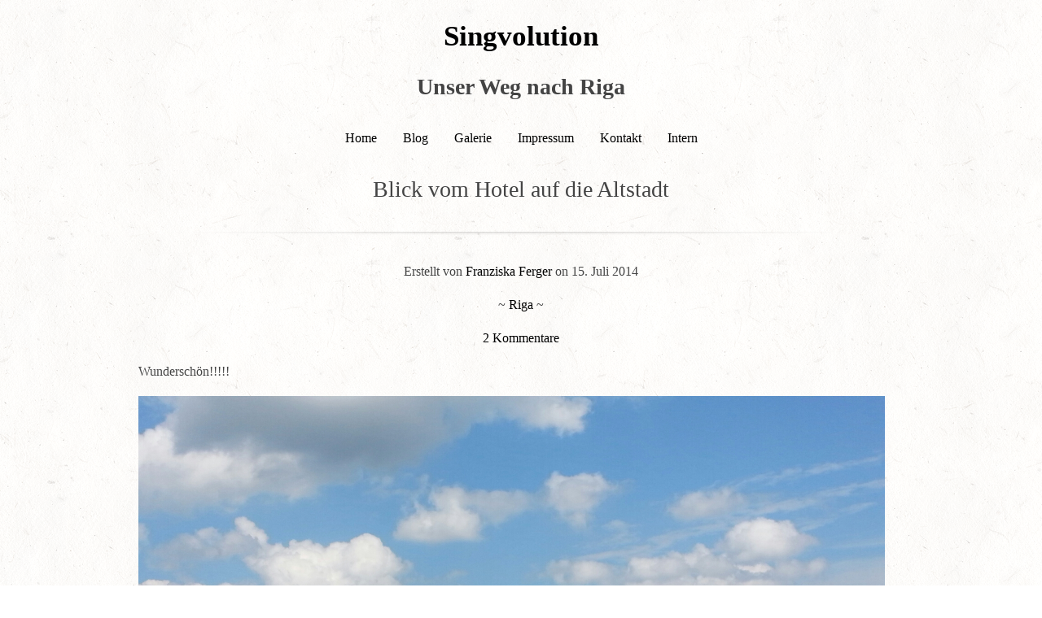

--- FILE ---
content_type: text/html; charset=UTF-8
request_url: https://blog.singvolution.de/blick-vom-hotel-auf-die-altstadt/
body_size: 7235
content:
<!DOCTYPE html>
<html lang="de">
<!--[if lt IE 7 ]><html class="ie ie6" lang="en"> <![endif]-->
<!--[if IE 7 ]><html class="ie ie7" lang="en"> <![endif]-->
<!--[if IE 8 ]><html class="ie ie8" lang="en"> <![endif]-->
<!--[if (gte IE 9)|!(IE)]><!--><html lang="en"> <!--<![endif]-->
<head>
		
<!-- Basic Page Needs
  ================================================== -->
<meta charset="UTF-8" />
<meta name="description" content="Unser Weg nach Riga">
<meta name="author" content="">
<title>Singvolution | Blick vom Hotel auf die Altstadt</title>
		
<!-- Mobile Specific Metas
  ================================================== -->
<meta name="viewport" content="width=device-width, initial-scale=1.0, maximum-scale=1.0" user-scalable=0;>
	
<!-- CSS
  ================================================== -->
<link rel="pingback" href="https://blog.singvolution.de/xmlrpc.php" />
<meta name='robots' content='max-image-preview:large' />
	<style>img:is([sizes="auto" i], [sizes^="auto," i]) { contain-intrinsic-size: 3000px 1500px }</style>
	<script type="text/javascript">
/* <![CDATA[ */
window._wpemojiSettings = {"baseUrl":"https:\/\/s.w.org\/images\/core\/emoji\/15.0.3\/72x72\/","ext":".png","svgUrl":"https:\/\/s.w.org\/images\/core\/emoji\/15.0.3\/svg\/","svgExt":".svg","source":{"concatemoji":"https:\/\/blog.singvolution.de\/wp-includes\/js\/wp-emoji-release.min.js?ver=845efe5e737c0c792b8ce6911ebba6d5"}};
/*! This file is auto-generated */
!function(i,n){var o,s,e;function c(e){try{var t={supportTests:e,timestamp:(new Date).valueOf()};sessionStorage.setItem(o,JSON.stringify(t))}catch(e){}}function p(e,t,n){e.clearRect(0,0,e.canvas.width,e.canvas.height),e.fillText(t,0,0);var t=new Uint32Array(e.getImageData(0,0,e.canvas.width,e.canvas.height).data),r=(e.clearRect(0,0,e.canvas.width,e.canvas.height),e.fillText(n,0,0),new Uint32Array(e.getImageData(0,0,e.canvas.width,e.canvas.height).data));return t.every(function(e,t){return e===r[t]})}function u(e,t,n){switch(t){case"flag":return n(e,"\ud83c\udff3\ufe0f\u200d\u26a7\ufe0f","\ud83c\udff3\ufe0f\u200b\u26a7\ufe0f")?!1:!n(e,"\ud83c\uddfa\ud83c\uddf3","\ud83c\uddfa\u200b\ud83c\uddf3")&&!n(e,"\ud83c\udff4\udb40\udc67\udb40\udc62\udb40\udc65\udb40\udc6e\udb40\udc67\udb40\udc7f","\ud83c\udff4\u200b\udb40\udc67\u200b\udb40\udc62\u200b\udb40\udc65\u200b\udb40\udc6e\u200b\udb40\udc67\u200b\udb40\udc7f");case"emoji":return!n(e,"\ud83d\udc26\u200d\u2b1b","\ud83d\udc26\u200b\u2b1b")}return!1}function f(e,t,n){var r="undefined"!=typeof WorkerGlobalScope&&self instanceof WorkerGlobalScope?new OffscreenCanvas(300,150):i.createElement("canvas"),a=r.getContext("2d",{willReadFrequently:!0}),o=(a.textBaseline="top",a.font="600 32px Arial",{});return e.forEach(function(e){o[e]=t(a,e,n)}),o}function t(e){var t=i.createElement("script");t.src=e,t.defer=!0,i.head.appendChild(t)}"undefined"!=typeof Promise&&(o="wpEmojiSettingsSupports",s=["flag","emoji"],n.supports={everything:!0,everythingExceptFlag:!0},e=new Promise(function(e){i.addEventListener("DOMContentLoaded",e,{once:!0})}),new Promise(function(t){var n=function(){try{var e=JSON.parse(sessionStorage.getItem(o));if("object"==typeof e&&"number"==typeof e.timestamp&&(new Date).valueOf()<e.timestamp+604800&&"object"==typeof e.supportTests)return e.supportTests}catch(e){}return null}();if(!n){if("undefined"!=typeof Worker&&"undefined"!=typeof OffscreenCanvas&&"undefined"!=typeof URL&&URL.createObjectURL&&"undefined"!=typeof Blob)try{var e="postMessage("+f.toString()+"("+[JSON.stringify(s),u.toString(),p.toString()].join(",")+"));",r=new Blob([e],{type:"text/javascript"}),a=new Worker(URL.createObjectURL(r),{name:"wpTestEmojiSupports"});return void(a.onmessage=function(e){c(n=e.data),a.terminate(),t(n)})}catch(e){}c(n=f(s,u,p))}t(n)}).then(function(e){for(var t in e)n.supports[t]=e[t],n.supports.everything=n.supports.everything&&n.supports[t],"flag"!==t&&(n.supports.everythingExceptFlag=n.supports.everythingExceptFlag&&n.supports[t]);n.supports.everythingExceptFlag=n.supports.everythingExceptFlag&&!n.supports.flag,n.DOMReady=!1,n.readyCallback=function(){n.DOMReady=!0}}).then(function(){return e}).then(function(){var e;n.supports.everything||(n.readyCallback(),(e=n.source||{}).concatemoji?t(e.concatemoji):e.wpemoji&&e.twemoji&&(t(e.twemoji),t(e.wpemoji)))}))}((window,document),window._wpemojiSettings);
/* ]]> */
</script>
<style id='wp-emoji-styles-inline-css' type='text/css'>

	img.wp-smiley, img.emoji {
		display: inline !important;
		border: none !important;
		box-shadow: none !important;
		height: 1em !important;
		width: 1em !important;
		margin: 0 0.07em !important;
		vertical-align: -0.1em !important;
		background: none !important;
		padding: 0 !important;
	}
</style>
<link rel='stylesheet' id='wp-block-library-css' href='https://blog.singvolution.de/wp-includes/css/dist/block-library/style.min.css?ver=845efe5e737c0c792b8ce6911ebba6d5' type='text/css' media='all' />
<style id='classic-theme-styles-inline-css' type='text/css'>
/*! This file is auto-generated */
.wp-block-button__link{color:#fff;background-color:#32373c;border-radius:9999px;box-shadow:none;text-decoration:none;padding:calc(.667em + 2px) calc(1.333em + 2px);font-size:1.125em}.wp-block-file__button{background:#32373c;color:#fff;text-decoration:none}
</style>
<style id='global-styles-inline-css' type='text/css'>
:root{--wp--preset--aspect-ratio--square: 1;--wp--preset--aspect-ratio--4-3: 4/3;--wp--preset--aspect-ratio--3-4: 3/4;--wp--preset--aspect-ratio--3-2: 3/2;--wp--preset--aspect-ratio--2-3: 2/3;--wp--preset--aspect-ratio--16-9: 16/9;--wp--preset--aspect-ratio--9-16: 9/16;--wp--preset--color--black: #000000;--wp--preset--color--cyan-bluish-gray: #abb8c3;--wp--preset--color--white: #ffffff;--wp--preset--color--pale-pink: #f78da7;--wp--preset--color--vivid-red: #cf2e2e;--wp--preset--color--luminous-vivid-orange: #ff6900;--wp--preset--color--luminous-vivid-amber: #fcb900;--wp--preset--color--light-green-cyan: #7bdcb5;--wp--preset--color--vivid-green-cyan: #00d084;--wp--preset--color--pale-cyan-blue: #8ed1fc;--wp--preset--color--vivid-cyan-blue: #0693e3;--wp--preset--color--vivid-purple: #9b51e0;--wp--preset--gradient--vivid-cyan-blue-to-vivid-purple: linear-gradient(135deg,rgba(6,147,227,1) 0%,rgb(155,81,224) 100%);--wp--preset--gradient--light-green-cyan-to-vivid-green-cyan: linear-gradient(135deg,rgb(122,220,180) 0%,rgb(0,208,130) 100%);--wp--preset--gradient--luminous-vivid-amber-to-luminous-vivid-orange: linear-gradient(135deg,rgba(252,185,0,1) 0%,rgba(255,105,0,1) 100%);--wp--preset--gradient--luminous-vivid-orange-to-vivid-red: linear-gradient(135deg,rgba(255,105,0,1) 0%,rgb(207,46,46) 100%);--wp--preset--gradient--very-light-gray-to-cyan-bluish-gray: linear-gradient(135deg,rgb(238,238,238) 0%,rgb(169,184,195) 100%);--wp--preset--gradient--cool-to-warm-spectrum: linear-gradient(135deg,rgb(74,234,220) 0%,rgb(151,120,209) 20%,rgb(207,42,186) 40%,rgb(238,44,130) 60%,rgb(251,105,98) 80%,rgb(254,248,76) 100%);--wp--preset--gradient--blush-light-purple: linear-gradient(135deg,rgb(255,206,236) 0%,rgb(152,150,240) 100%);--wp--preset--gradient--blush-bordeaux: linear-gradient(135deg,rgb(254,205,165) 0%,rgb(254,45,45) 50%,rgb(107,0,62) 100%);--wp--preset--gradient--luminous-dusk: linear-gradient(135deg,rgb(255,203,112) 0%,rgb(199,81,192) 50%,rgb(65,88,208) 100%);--wp--preset--gradient--pale-ocean: linear-gradient(135deg,rgb(255,245,203) 0%,rgb(182,227,212) 50%,rgb(51,167,181) 100%);--wp--preset--gradient--electric-grass: linear-gradient(135deg,rgb(202,248,128) 0%,rgb(113,206,126) 100%);--wp--preset--gradient--midnight: linear-gradient(135deg,rgb(2,3,129) 0%,rgb(40,116,252) 100%);--wp--preset--font-size--small: 13px;--wp--preset--font-size--medium: 20px;--wp--preset--font-size--large: 36px;--wp--preset--font-size--x-large: 42px;--wp--preset--spacing--20: 0.44rem;--wp--preset--spacing--30: 0.67rem;--wp--preset--spacing--40: 1rem;--wp--preset--spacing--50: 1.5rem;--wp--preset--spacing--60: 2.25rem;--wp--preset--spacing--70: 3.38rem;--wp--preset--spacing--80: 5.06rem;--wp--preset--shadow--natural: 6px 6px 9px rgba(0, 0, 0, 0.2);--wp--preset--shadow--deep: 12px 12px 50px rgba(0, 0, 0, 0.4);--wp--preset--shadow--sharp: 6px 6px 0px rgba(0, 0, 0, 0.2);--wp--preset--shadow--outlined: 6px 6px 0px -3px rgba(255, 255, 255, 1), 6px 6px rgba(0, 0, 0, 1);--wp--preset--shadow--crisp: 6px 6px 0px rgba(0, 0, 0, 1);}:where(.is-layout-flex){gap: 0.5em;}:where(.is-layout-grid){gap: 0.5em;}body .is-layout-flex{display: flex;}.is-layout-flex{flex-wrap: wrap;align-items: center;}.is-layout-flex > :is(*, div){margin: 0;}body .is-layout-grid{display: grid;}.is-layout-grid > :is(*, div){margin: 0;}:where(.wp-block-columns.is-layout-flex){gap: 2em;}:where(.wp-block-columns.is-layout-grid){gap: 2em;}:where(.wp-block-post-template.is-layout-flex){gap: 1.25em;}:where(.wp-block-post-template.is-layout-grid){gap: 1.25em;}.has-black-color{color: var(--wp--preset--color--black) !important;}.has-cyan-bluish-gray-color{color: var(--wp--preset--color--cyan-bluish-gray) !important;}.has-white-color{color: var(--wp--preset--color--white) !important;}.has-pale-pink-color{color: var(--wp--preset--color--pale-pink) !important;}.has-vivid-red-color{color: var(--wp--preset--color--vivid-red) !important;}.has-luminous-vivid-orange-color{color: var(--wp--preset--color--luminous-vivid-orange) !important;}.has-luminous-vivid-amber-color{color: var(--wp--preset--color--luminous-vivid-amber) !important;}.has-light-green-cyan-color{color: var(--wp--preset--color--light-green-cyan) !important;}.has-vivid-green-cyan-color{color: var(--wp--preset--color--vivid-green-cyan) !important;}.has-pale-cyan-blue-color{color: var(--wp--preset--color--pale-cyan-blue) !important;}.has-vivid-cyan-blue-color{color: var(--wp--preset--color--vivid-cyan-blue) !important;}.has-vivid-purple-color{color: var(--wp--preset--color--vivid-purple) !important;}.has-black-background-color{background-color: var(--wp--preset--color--black) !important;}.has-cyan-bluish-gray-background-color{background-color: var(--wp--preset--color--cyan-bluish-gray) !important;}.has-white-background-color{background-color: var(--wp--preset--color--white) !important;}.has-pale-pink-background-color{background-color: var(--wp--preset--color--pale-pink) !important;}.has-vivid-red-background-color{background-color: var(--wp--preset--color--vivid-red) !important;}.has-luminous-vivid-orange-background-color{background-color: var(--wp--preset--color--luminous-vivid-orange) !important;}.has-luminous-vivid-amber-background-color{background-color: var(--wp--preset--color--luminous-vivid-amber) !important;}.has-light-green-cyan-background-color{background-color: var(--wp--preset--color--light-green-cyan) !important;}.has-vivid-green-cyan-background-color{background-color: var(--wp--preset--color--vivid-green-cyan) !important;}.has-pale-cyan-blue-background-color{background-color: var(--wp--preset--color--pale-cyan-blue) !important;}.has-vivid-cyan-blue-background-color{background-color: var(--wp--preset--color--vivid-cyan-blue) !important;}.has-vivid-purple-background-color{background-color: var(--wp--preset--color--vivid-purple) !important;}.has-black-border-color{border-color: var(--wp--preset--color--black) !important;}.has-cyan-bluish-gray-border-color{border-color: var(--wp--preset--color--cyan-bluish-gray) !important;}.has-white-border-color{border-color: var(--wp--preset--color--white) !important;}.has-pale-pink-border-color{border-color: var(--wp--preset--color--pale-pink) !important;}.has-vivid-red-border-color{border-color: var(--wp--preset--color--vivid-red) !important;}.has-luminous-vivid-orange-border-color{border-color: var(--wp--preset--color--luminous-vivid-orange) !important;}.has-luminous-vivid-amber-border-color{border-color: var(--wp--preset--color--luminous-vivid-amber) !important;}.has-light-green-cyan-border-color{border-color: var(--wp--preset--color--light-green-cyan) !important;}.has-vivid-green-cyan-border-color{border-color: var(--wp--preset--color--vivid-green-cyan) !important;}.has-pale-cyan-blue-border-color{border-color: var(--wp--preset--color--pale-cyan-blue) !important;}.has-vivid-cyan-blue-border-color{border-color: var(--wp--preset--color--vivid-cyan-blue) !important;}.has-vivid-purple-border-color{border-color: var(--wp--preset--color--vivid-purple) !important;}.has-vivid-cyan-blue-to-vivid-purple-gradient-background{background: var(--wp--preset--gradient--vivid-cyan-blue-to-vivid-purple) !important;}.has-light-green-cyan-to-vivid-green-cyan-gradient-background{background: var(--wp--preset--gradient--light-green-cyan-to-vivid-green-cyan) !important;}.has-luminous-vivid-amber-to-luminous-vivid-orange-gradient-background{background: var(--wp--preset--gradient--luminous-vivid-amber-to-luminous-vivid-orange) !important;}.has-luminous-vivid-orange-to-vivid-red-gradient-background{background: var(--wp--preset--gradient--luminous-vivid-orange-to-vivid-red) !important;}.has-very-light-gray-to-cyan-bluish-gray-gradient-background{background: var(--wp--preset--gradient--very-light-gray-to-cyan-bluish-gray) !important;}.has-cool-to-warm-spectrum-gradient-background{background: var(--wp--preset--gradient--cool-to-warm-spectrum) !important;}.has-blush-light-purple-gradient-background{background: var(--wp--preset--gradient--blush-light-purple) !important;}.has-blush-bordeaux-gradient-background{background: var(--wp--preset--gradient--blush-bordeaux) !important;}.has-luminous-dusk-gradient-background{background: var(--wp--preset--gradient--luminous-dusk) !important;}.has-pale-ocean-gradient-background{background: var(--wp--preset--gradient--pale-ocean) !important;}.has-electric-grass-gradient-background{background: var(--wp--preset--gradient--electric-grass) !important;}.has-midnight-gradient-background{background: var(--wp--preset--gradient--midnight) !important;}.has-small-font-size{font-size: var(--wp--preset--font-size--small) !important;}.has-medium-font-size{font-size: var(--wp--preset--font-size--medium) !important;}.has-large-font-size{font-size: var(--wp--preset--font-size--large) !important;}.has-x-large-font-size{font-size: var(--wp--preset--font-size--x-large) !important;}
:where(.wp-block-post-template.is-layout-flex){gap: 1.25em;}:where(.wp-block-post-template.is-layout-grid){gap: 1.25em;}
:where(.wp-block-columns.is-layout-flex){gap: 2em;}:where(.wp-block-columns.is-layout-grid){gap: 2em;}
:root :where(.wp-block-pullquote){font-size: 1.5em;line-height: 1.6;}
</style>
<link rel='stylesheet' id='screen-css' href='https://blog.singvolution.de/wp-content/themes/shutter/style.css?ver=845efe5e737c0c792b8ce6911ebba6d5' type='text/css' media='all' />
<link rel='stylesheet' id='base-css' href='https://blog.singvolution.de/wp-content/themes/shutter/css/base.css?ver=845efe5e737c0c792b8ce6911ebba6d5' type='text/css' media='all' />
<link rel='stylesheet' id='skeleton-css' href='https://blog.singvolution.de/wp-content/themes/shutter/css/skeleton.css?ver=845efe5e737c0c792b8ce6911ebba6d5' type='text/css' media='all' />
<link rel='stylesheet' id='superfish-css' href='https://blog.singvolution.de/wp-content/themes/shutter/css/superfish.css?ver=845efe5e737c0c792b8ce6911ebba6d5' type='text/css' media='all' />
<link rel='stylesheet' id='flexslider-css' href='https://blog.singvolution.de/wp-content/themes/shutter/css/flexslider.css?ver=845efe5e737c0c792b8ce6911ebba6d5' type='text/css' media='all' />
<script type="text/javascript" src="https://blog.singvolution.de/wp-includes/js/jquery/jquery.min.js?ver=3.7.1" id="jquery-core-js"></script>
<script type="text/javascript" src="https://blog.singvolution.de/wp-includes/js/jquery/jquery-migrate.min.js?ver=3.4.1" id="jquery-migrate-js"></script>
<link rel="https://api.w.org/" href="https://blog.singvolution.de/wp-json/" /><link rel="alternate" title="JSON" type="application/json" href="https://blog.singvolution.de/wp-json/wp/v2/posts/247" /><link rel="canonical" href="https://blog.singvolution.de/blick-vom-hotel-auf-die-altstadt/" />
<link rel='shortlink' href='https://blog.singvolution.de/?p=247' />
<link rel="alternate" title="oEmbed (JSON)" type="application/json+oembed" href="https://blog.singvolution.de/wp-json/oembed/1.0/embed?url=https%3A%2F%2Fblog.singvolution.de%2Fblick-vom-hotel-auf-die-altstadt%2F" />
<link rel="alternate" title="oEmbed (XML)" type="text/xml+oembed" href="https://blog.singvolution.de/wp-json/oembed/1.0/embed?url=https%3A%2F%2Fblog.singvolution.de%2Fblick-vom-hotel-auf-die-altstadt%2F&#038;format=xml" />
	<script type="text/javascript" charset="utf-8">
		$(window).load(function() {
		  $('#main-slider').flexslider({
		      animation: "fade",
		      controlNav: true,
		      directionNav: true,
		      randomize: true,
		      touch: true
		  });
	      });
	</script>
	<style type="text/css">.recentcomments a{display:inline !important;padding:0 !important;margin:0 !important;}</style><style type="text/css" id="custom-background-css">
body.custom-background { background-image: url("https://blog.singvolution.de/wp-content/themes/shutter/images/fibers.png"); background-position: left top; background-size: auto; background-repeat: repeat; background-attachment: scroll; }
</style>
			
<!--[if lt IE 9]>
<script src="http://html5shim.googlecode.com/svn/trunk/html5.js"></script>
<![endif]-->

	
<!-- Favicons
================================================== -->
	
	<link rel="shortcut icon" href="https://blog.singvolution.de/wp-content/themes/shutter/images/favicon.ico"/>
	
			
<!-- Google Analytics
================================================== -->
	
</head>

<body class="post-template-default single single-post postid-247 single-format-standard custom-background blick-vom-hotel-auf-die-altstadt"><!-- Primary Page Layout
================================================== -->

<!-- Start Container -->
<div id="container-top" class="container hfeed">
    <!-- Begin Header -->

    <div id="logo">
      
    <h2 class="header"><a href="https://blog.singvolution.de/">Singvolution</a></h2>
		<h3 class="header">Unser Weg nach Riga</h3>
                
                    </div>
    <!-- Begin Primary Nav -->
    
    <div class="sixteen columns">
    <div id="primary-nav">
      <ul id="nav" class="sf-menu"><li><a href="https://blog.singvolution.de/">Home</a></li>
<li><a href="https://blog.singvolution.de/blog/">Blog</a></li>
<li><a href="https://blog.singvolution.de/galerie/">Galerie</a></li>
<li><a href="https://blog.singvolution.de/impressum/">Impressum</a></li>
<li><a href="https://blog.singvolution.de/kontakt/">Kontakt</a></li>
<li><a href="https://blog.singvolution.de/intern/">Intern</a></li>
</ul>    </div><!-- End Primary Nav -->
  </div>
    <!--End Header -->
	<div class="sixteen columns">
        <!--BEGIN .hentry -->
   <div class="post-247 post type-post status-publish format-standard hentry category-riga" id="post-247">
      <h3 class="page-title">Blick vom Hotel auf die Altstadt</h3>

      <div class="horizontal-fade"></div>

      <div class="entry-meta clearfix">
        <p>Erstellt von <a href="https://blog.singvolution.de/author/franzi/" title="Beiträge von Franziska Ferger" rel="author">Franziska Ferger</a> on 15. Juli 2014</p>

        <p>~ <a href="https://blog.singvolution.de/category/riga/" rel="category tag">Riga</a> ~</p>

        <p><a href="https://blog.singvolution.de/blick-vom-hotel-auf-die-altstadt/#comments">2 Kommentare</a></p>
      </div>

      <div class="entry-content clearfix">
                 <p>Wunderschön!!!!!</p>
<p><a href="https://blog.singvolution.de/wp-content/uploads/2014/07/wpid-20140715_133411.jpg"><img decoding="async" title="20140715_133411.jpg" class="alignnone size-full" alt="image" src="https://blog.singvolution.de/wp-content/uploads/2014/07/wpid-20140715_133411.jpg" /></a></p>
         
                  
         <!--BEGIN .blog-navigation .page-navigation -->
        <div class="blog-navigation">
          <div class="pagi-prev">
            zurück:<br /> <a href="https://blog.singvolution.de/angekommen/" rel="prev">Angekommen</a>          </div>

          <div class="pagi-next">
            weiter:<br /> <a href="https://blog.singvolution.de/eindruecke-von-der-parade-durch-die-altstadt/" rel="next">Eindrücke von der Parade durch die Altstadt</a>          </div>
        </div>
	<!--END .navigation .page-navigation -->
      </div>

      <div class="linebreak-blog"></div>

      <div class="tags">
              </div>
      
            
<div id="comments">
	



	 <h4 class="comments">2 Kommentare</h4>

  <ul>
    			
		
	
			<article class="linebreak-comments" id="comment-14">
			
				<img alt='' src='https://secure.gravatar.com/avatar/37e52219d0675d612a699b1b9f4cb8a2?s=25&#038;d=mm&#038;r=g' srcset='https://secure.gravatar.com/avatar/37e52219d0675d612a699b1b9f4cb8a2?s=50&#038;d=mm&#038;r=g 2x' class='avatar avatar-25 photo' height='25' width='25' decoding='async'/> &nbsp;&nbsp; Harald // 
				<time><a href="#comment-14" pubdate>15. Juli 2014 at 14:56</a></time>
				
				<div class="line"></div>
				
				<p><p>lasst uns nicht hängen; die Nationalmannschaft hat es vorgemacht 😉</p>
</p>
			
			</article>
			
				
		</li><!-- #comment-## -->
			
		
	
			<article class="linebreak-comments" id="comment-17">
			
				<img alt='' src='https://secure.gravatar.com/avatar/c3412daefa372501943d2ab3d96c8cea?s=25&#038;d=mm&#038;r=g' srcset='https://secure.gravatar.com/avatar/c3412daefa372501943d2ab3d96c8cea?s=50&#038;d=mm&#038;r=g 2x' class='avatar avatar-25 photo' height='25' width='25' decoding='async'/> &nbsp;&nbsp; Gudrun // 
				<time><a href="#comment-17" pubdate>15. Juli 2014 at 19:58</a></time>
				
				<div class="line"></div>
				
				<p><p>Toll. Städte am Wasser sind doch immer etwas Besonderes.</p>
</p>
			
			</article>
			
				
		</li><!-- #comment-## -->
  </ul>	<div id="respond" class="comment-respond">
		<h3 id="reply-title" class="comment-reply-title">Hinterlassen Sie einen Kommentar <small><a rel="nofollow" id="cancel-comment-reply-link" href="/blick-vom-hotel-auf-die-altstadt/#respond" style="display:none;">Antworten abbrechen</a></small></h3><form action="https://blog.singvolution.de/wp-comments-post.php" method="post" id="commentform" class="comment-form"><p class="comment-notes"><span id="email-notes">Deine E-Mail-Adresse wird nicht veröffentlicht.</span> <span class="required-field-message">Erforderliche Felder sind mit <span class="required">*</span> markiert</span></p><p class="comment-form-comment"><label for="comment">Kommentar <span class="required">*</span></label> <textarea id="comment" name="comment" cols="45" rows="8" maxlength="65525" required="required"></textarea></p><p class="comment-form-author"><label for="author">Name <span class="required">*</span></label> <input id="author" name="author" type="text" value="" size="30" maxlength="245" autocomplete="name" required="required" /></p>
<p class="comment-form-email"><label for="email">E-Mail <span class="required">*</span></label> <input id="email" name="email" type="text" value="" size="30" maxlength="100" aria-describedby="email-notes" autocomplete="email" required="required" /></p>
<p class="comment-form-url"><label for="url">Website</label> <input id="url" name="url" type="text" value="" size="30" maxlength="200" autocomplete="url" /></p>
<p class="form-submit"><input name="submit" type="submit" id="submit" class="submit" value="Kommentar abschicken" /> <input type='hidden' name='comment_post_ID' value='247' id='comment_post_ID' />
<input type='hidden' name='comment_parent' id='comment_parent' value='0' />
</p></form>	</div><!-- #respond -->
	  
  </div><!-- #comments -->
    </div>
  </div>
    </div>
<!-- End Container -->

<!-- Start Container -->
	
<div id="fatfooter">
    <div class="container">
      <div class="four columns">
        <div id="search-2" class="widget widget_search">  <form method="get" id="searchform" action="https://blog.singvolution.de/">
    <label for="s" class="assistive-text">Suche</label> <input type="text" class="field"
    name="s" id="s" placeholder="Suche" /> <input type="submit" class="submit"
    name="submit" id="searchsubmit" value="Suche" />
  </form>
</div>      </div>

      <div class="four columns">
        <div id="recent-comments-2" class="widget widget_recent_comments"><h4 class="widget-title">Neueste Kommentare</h4><ul id="recentcomments"><li class="recentcomments"><span class="comment-author-link">Jutta Secker</span> bei <a href="https://blog.singvolution.de/1-chorprobe-nach-riga/#comment-80">1. Chorprobe nach Riga</a></li><li class="recentcomments"><span class="comment-author-link">Carmen Gerhäusser</span> bei <a href="https://blog.singvolution.de/bronze-silber-ganz-knapp-verpasst/#comment-68">Bronze, Silber ganz knapp verpasst&#8230;.</a></li><li class="recentcomments"><span class="comment-author-link">Gudrun</span> bei <a href="https://blog.singvolution.de/die-abschluss-veranstaltung-im-tv/#comment-67">Die Abschluss-Veranstaltung im TV</a></li><li class="recentcomments"><span class="comment-author-link">Kerstin</span> bei <a href="https://blog.singvolution.de/zwischenstopp-in-frankfurt/#comment-66">Zwischenstopp in Frankfurt</a></li><li class="recentcomments"><span class="comment-author-link">Gabi Kleinhans</span> bei <a href="https://blog.singvolution.de/wir-haben-gold/#comment-65">Wir haben Gold (Flitter)!!!!</a></li></ul></div>      </div>

      <div class="four columns">
        
		<div id="recent-posts-2" class="widget widget_recent_entries">
		<h4 class="widget-title">Neueste Beiträge</h4>
		<ul>
											<li>
					<a href="https://blog.singvolution.de/choreographie-probe-in-ochsenhausen/">Choreographie-Probe in Ochsenhausen</a>
									</li>
											<li>
					<a href="https://blog.singvolution.de/der-singvolution-blog-ist-wieder-da/">Der Singvolution-Blog ist wieder da!</a>
									</li>
											<li>
					<a href="https://blog.singvolution.de/unser-rueckblick-auf-die-world-choir-games-2014-in-riga/">Unser Rückblick auf die World Choir Games 2014 in Riga</a>
									</li>
											<li>
					<a href="https://blog.singvolution.de/die-preisverleihungen-nachtrag/">Die Preisverleihungen &#8211; Nachtrag</a>
									</li>
											<li>
					<a href="https://blog.singvolution.de/1-chorprobe-nach-riga/">1. Chorprobe nach Riga</a>
									</li>
					</ul>

		</div>      </div>

      <div class="four columns">
        <div id="block-2" class="widget widget_block"><!-- 0a64da4bf7c9921391fbd586bfa4554b --></div><div id="categories-2" class="widget widget_categories"><h4 class="widget-title">Kategorien</h4>
			<ul>
					<li class="cat-item cat-item-4"><a href="https://blog.singvolution.de/category/freizeit/">Freizeit</a>
</li>
	<li class="cat-item cat-item-3"><a href="https://blog.singvolution.de/category/konzert/">Konzert</a>
</li>
	<li class="cat-item cat-item-2"><a href="https://blog.singvolution.de/category/riga/">Riga</a>
</li>
	<li class="cat-item cat-item-1"><a href="https://blog.singvolution.de/category/singvolution_intern/">Singvolution (intern)</a>
</li>
			</ul>

			</div>      </div>
    </div><!-- End Container -->

    <div class="sixteen columns">
	<footer id="footer">
	<div class="container">
		
	</div>
      </footer>
    </div>
  </div><script type="text/javascript" src="https://blog.singvolution.de/wp-includes/js/comment-reply.min.js?ver=845efe5e737c0c792b8ce6911ebba6d5" id="comment-reply-js" async="async" data-wp-strategy="async"></script>
<script type="text/javascript" src="https://blog.singvolution.de/wp-content/themes/shutter/js/custom.js?ver=845efe5e737c0c792b8ce6911ebba6d5" id="site-js"></script>
<script type="text/javascript" src="https://blog.singvolution.de/wp-content/themes/shutter/js/respond.min.js?ver=845efe5e737c0c792b8ce6911ebba6d5" id="respond-js"></script>
<script type="text/javascript" src="https://blog.singvolution.de/wp-content/themes/shutter/js/superfish.js?ver=845efe5e737c0c792b8ce6911ebba6d5" id="superfish-js"></script>
<script type="text/javascript" src="https://blog.singvolution.de/wp-content/themes/shutter/js/hoverIntent.js?ver=845efe5e737c0c792b8ce6911ebba6d5" id="hoverintent-js"></script>
<script type="text/javascript" src="https://blog.singvolution.de/wp-content/themes/shutter/js/jquery.flexslider.js?ver=845efe5e737c0c792b8ce6911ebba6d5" id="flexslider-js"></script>
<script type="text/javascript" src="https://blog.singvolution.de/wp-content/themes/shutter/js/selectnav.min.js?ver=845efe5e737c0c792b8ce6911ebba6d5" id="selectnav-js"></script>
<script type="text/javascript" src="https://blog.singvolution.de/wp-content/themes/shutter/js/jquery.validate.min.js?ver=845efe5e737c0c792b8ce6911ebba6d5" id="validate-js"></script>
<script type="text/javascript" src="https://blog.singvolution.de/wp-content/themes/shutter/js/jquery.quicksand.js?ver=845efe5e737c0c792b8ce6911ebba6d5" id="quicksand-js"></script>
<script type="text/javascript" src="https://blog.singvolution.de/wp-content/themes/shutter/js/jquery.easing.1.3.js?ver=845efe5e737c0c792b8ce6911ebba6d5" id="easing-js"></script>
 
	<script>
	selectnav('nav');
	</script>
	
<!-- End Document
================================================== -->
</body>
</html>

--- FILE ---
content_type: text/css
request_url: https://blog.singvolution.de/wp-content/themes/shutter/style.css?ver=845efe5e737c0c792b8ce6911ebba6d5
body_size: 3813
content:
/* -----------------------------------------------------------------------------------
        Theme Name: 	Shutter
        Theme URI: 	http://www.courtyardthemes.com/themes/shutter/
        Description: 	A classic, responsive theme for photographers.
        Author: 	Dean McCann (Courtyard Themes)
        Author URI: 	http://www.courtyardthemes.com
        Version:        1.1
        Tags:           light, dark, one-column, two-columns, three-columns, four-columns, custom-background, threaded-comments, sticky-post,
                        theme-options, featured-images, custom-colors, full-width-template, post-formats, translation-ready, custom-menu
        
        License:	GNU General Public License version 2.0
        License URI:	http://www.gnu.org/licenses/gpl-2.0.html

        Comments:       Please, do not modify any of the files in the theme, use a child theme to do it instead.
                        Modifying the theme files isn't advised as you'll lose your modifications when you update the theme.


-----------------------------------------------------------------------------------
        0.      CSS Base Styles and Reset (see css/base.css)
	1.	Structure
	2.      Page Styles
        3.      Primary Navigation
	4.	Gallery
	5.	Gallery Items
	6.	Native Gallery Elements
	7.	Responsive Inline Images
	8.	Pagination
	9.	Media Elements
	10.	Comment Form Styling
	11.	Contact Form Elements
	12.	Media Queries

-----------------------------------------------------------------------------------*/

/*-----------------------------------------------------------------------------------*
/* 1. Structure
/*-----------------------------------------------------------------------------------*/

html,body {
    height:100%;
}

* {
    -moz-box-sizing:border-box;
    -webkit-box-sizing:border-box;
    box-sizing:border-box;
}

.container {
    padding:0;
}

#container-top {
    height:auto!important;
    margin:0 auto 75px;
    min-height:85%;
}

#fatfooter {
    background:url(images/debut_dark.png);
    border-top:10px solid #e9eaee;
    line-height:15px;
    padding-top:35px;
    text-align:left;
}

#fatfooter ul li {
    background:url(images/bg-line.gif) repeat-x;
    color:#fff;
    line-height:15px;
    list-style:none;
    margin-bottom:0;
    padding:12px 0;
}

#fatfooter a {
    color:#BFBFBF;
    line-height:15px;
    text-decoration:none;
    text-shadow:1px 2px 1px #000;
}

#fatfooter a:hover {
    color:#fff;
    text-decoration:none;
    text-shadow:1px 2px 1px #000;
}

#fatfooter h4 {
    color:#fff;
}

#footer {
    background:#282A2B;
    color:#BFBFBF;
    height:auto;
    padding:15px 0;
}

#logo {
    border:none;
    height:auto;
    margin:auto 0;
    max-width:100%;
    text-align:center;
}

#logo a img {
    border:none;
}

.tagline {
    margin-bottom:10px;
    max-width:100%;
    text-align:center;
}

.slider-border {
    -moz-box-shadow:0 0 1px 1px #ccc;
    -webkit-box-shadow:0 0 1px 2px #ccc;
    border:5px solid #fff;
    box-shadow:0 0 1px 1px #ccc;
    filter:alpha(opacity=100);
    opacity:1;
}

.hentry {
    margin-bottom:25px;
}

.image-fade,.attachment-thumbnail {
    -moz-box-shadow:0 0 1px 1px #ccc;
    -moz-transition:opacity .50s ease-in-out;
    -ms-transition:opacity .50s ease-in-out;
    -o-transition:opacity .50s ease-in-out;
    -webkit-box-shadow:0 0 1px 2px #ccc;
    -webkit-transition:opacity .50s ease-in-out;
    border:5px solid #fff;
    box-shadow:0 0 1px 1px #ccc;
    filter:alpha(opacity=100);
    opacity:1;
    transition:opacity .50s ease-in-out;
}

.image-fade:hover,.attachment-thumbnail:hover {
    filter:alpha(opacity=70);
    opacity:0.7;
}

.selectnav,.widget_search .screen-reader-text,#searchsubmit,.sticky,.bypostauthor {
    display:none;
}

/*-----------------------------------------------------------------------------------*
/* 2. Page Styles
/*-----------------------------------------------------------------------------------*/

.clearfix {
    clear:both;
}

.widget-title {
    color:#ccc;
    text-shadow:none;
}

.textwidget {
    color:#ccc;
    padding-bottom:12px;
    text-shadow:none;
    }

.textwidget p {
    line-height:21px;
    margin:0 0 20px;
}

.widget_search .assistive-text {
    color:#fff;
    font-family:Garamond, Baskerville, "Baskerville Old Face", "Hoefler Text", "Times New Roman", serif;
    font-size:21px;
    line-height:30px;
    margin-bottom:4px;
}

#s {
    -moz-border-radius:2px;
    -webkit-border-radius:2px;
    background:#FFF;
    border:1px solid #CCC;
    border-radius:2px;
    color:#777;
    font:14px Garamond, Baskerville, "Baskerville Old Face", "Hoefler Text", "Times New Roman", serif;
    width:180px;
}

.page-title,.page-title a {
    border-bottom:none;
    padding-bottom:25px;
    padding-top:25px;
    text-align:center;
}

.entry-title,.entry-title a {
    border-bottom:none;
    margin-left:5px;
    padding-bottom:12px;
    padding-top:12px;
    text-align:center;
}

.entry-title-home,.entry-title-home a {
    border-bottom:none;
    margin-top:5px;
}

.entry-blog-title,.entry-blog-title a {
    border-bottom:none;
    padding-top: 25px;
}

.entry-meta {
    text-align:center;
}

.entry-meta-blog {
    padding-bottom:25px;
}

.entry-meta a,.entry-meta-blog a {
    padding-bottom:12px;
}


ul.post-tags a {
    -moz-border-radius:3px;
    -o-transition:all 200ms ease-in;
    -webkit-border-radius:3px;
    -webkit-transition:all 200ms ease-in;
    background:#ebebeb;
    border-radius:3px;
    color:#000;
    display:inline-block;
    font-size:14px;
    line-height:1em;
    margin-right:8px;
    padding:7px 10px;
}

ul.post-tags li {
    display:inline-block;
    list-style-type:none;
}

ul.post-tags a:hover {
    -moz-border-radius:3px;
    -o-transition:all 200ms ease-in;
    -webkit-border-radius:3px;
    -webkit-transition:all 200ms ease-in;
    background:#ccc;
    border-radius:3px;
    color:#000;
    display:inline-block;
    font-size:14px;
    line-height:1em;
    margin-right:8px;
    padding:7px 10px;
}

li.cat-item {
    list-style-type:none;
 }

.header {
    margin:25px 20px;
    text-align:center;
    font-weight:700;
}

.horizontal-fade {
    background:url(images/horizontal_fade.png) no-repeat;
    padding:20px 0;
    text-align:center;
}

.horizontal-fade-home {
    background:url(images/horizontal_fade.png) no-repeat;
    margin-bottom:30px;
    margin-top:30px;
    padding:5px 0;
    text-align:center;
}

.linebreak-blog {
    background:url(images/bg-body-line.gif) repeat-x;
    text-align:center;
    padding:12px;
}

.linebreak-cats {
    background:url(images/bg-body-line.gif) repeat-x;
    margin-bottom:25px;
    padding:12px 0;
}

.linebreak-home {
    border-bottom:1px solid rgba(255,255,255,0.2);
    border-top:1px solid rgba(0,0,0,0.2);
    margin:1.5em 0;
}

.linebreak-comments {
    background:url(images/bg-body-line.gif) repeat-x;
    padding:15px 0;
}

.tags {
    padding-bottom:5px;
}

/*-----------------------------------------------------------------------------------*
/* 3. Primary Navigation
/*-----------------------------------------------------------------------------------*/

#primary-nav ul ul {
    padding-top: 18px;
    padding-bottom: 12px;
    background: url(images/nav-bg.png) no-repeat center top;
    -webkit-border-radius: 4px;
    -moz-border-radius: 4px;
    border-radius: 4px;
    width:205px;
}

.sf-menu a {
    color:#000;
    padding:.75em 1em;
    -webkit-transition:all 200ms ease-in; -o-transition:all 200ms ease-in;
    font-size:16px;
}

.sf-menu a:hover {
    color:#666;
    outline:0;
    font-size:16px;
}

li.current-menu-item {
    color:#666;
    outline:0;
}

/*-----------------------------------------------------------------------------------*
/* 4. Gallery
/*-----------------------------------------------------------------------------------*/

.sort,.tagline {
    text-align:center;
    width:100%;
}

ul.filter {
    color:#999;
    list-style:none;
}

ul.filter li {
    display:inline-block;
    margin-right:8px;
}

ul.filter a {
    -moz-border-radius:3px;
    -o-transition:all 200ms ease-in;
    -webkit-border-radius:3px;
    -webkit-transition:all 200ms ease-in;
    background:#ebebeb;
    border-radius:3px;
    color:#000;
    display:inline-block;
    font-size:11px;
    line-height:1em;
    margin-bottom:8px;
    padding:7px 10px;
    font-size: 14px;
}

ul.filter a:hover,ul.filter a.active {
    -moz-border-radius:3px;
    -o-transition:all 200ms ease-in;
    -webkit-border-radius:3px;
    -webkit-transition:all 200ms ease-in;
    background:#ccc;
    border-radius:3px;
    display:inline-block;
    font-size:11px;
    line-height:1em;
    margin-bottom:8px;
    padding:7px 10px;
    font-size: 14px;
}


/*-----------------------------------------------------------------------------------*
/* 5. Gallery Items
/*-----------------------------------------------------------------------------------*/

li.gallery-item img {
    -moz-box-shadow:0 0 1px 1px #ccc;
    -webkit-box-shadow:0 0 1px 2px #ccc;
    box-shadow:0 0 1px 1px #ccc;
    border: 5px solid #fff;
    display:inline-block;
    float:left;
    list-style:none;
    margin-bottom:20px;
    margin-right:20px;
    width:210px;
}

li.gallery-item,li.gallery-item img:hover {
    display:inline-block;
    float:left;
    list-style:none;
    margin-bottom:20px;
    margin-right:20px;
    width:210px;
}

/*-----------------------------------------------------------------------------------*
/* 6. Native Gallery Elements
/*-----------------------------------------------------------------------------------*/

.wp-caption {
    margin:10px 20px;
    text-align:center;
}

.wp-caption a {
    display:inline-block;
    padding:5px;
}

.wp-caption.aligncenter {
    margin:20px auto;
}

.wp-caption img,.wp-caption img a {
    border:5px solid #fff;
    -moz-box-shadow: 0 0 1px 1px #ccc;
    -webkit-box-shadow: 0 0 1px 2px #ccc;
    box-shadow: 0 0 1px 1px #ccc;
}

.wp-caption
.wp-caption-text {
    margin:0;
    padding:5px;
}

.wp-caption.alignleft,.wp-caption.alignnone,.gallery-caption {
    margin-left:0;
}

.wp-smiley {
    margin:0!important;
    max-height:13px;
}

.gallery {
    float:left;
    text-align:center;
    width:100%;
}

.gallery-image {
    border:2px solid #efefef;
    margin-left:0;
}

.gallery-item {
    display:inline-block;
    margin-left:0;
    text-align:center;
}

.gallery-item .gallery-caption {
    margin-bottom:10px!important;
    padding-right:12%;
}

.gallery-item img {
    margin:0;
    padding:0;
}

.gallery-item a {
    border:0px;
    float:left;
    margin:0;
    padding:0;
}

/*-----------------------------------------------------------------------------------*
/* 7. Responsive Inline Images
/*-----------------------------------------------------------------------------------*/

.entry-content img,.comment-content img,.widget img {
    max-width:97.5%;
}

img[class*="align"],img[class*="wp-image-"] {
    height:auto;
}

img.size-full {
    max-width:97.5%;
    width:auto;
}

* make sure videos and embeds fit their containers */
embed,iframe,object,video {
    max-width:100%;
}

/*-----------------------------------------------------------------------------------*
/* 8. Pagination
/*-----------------------------------------------------------------------------------*/

.blog-navigation{
    clear: both;
    width: 100%;
}

.pagi-nav, .pagi-prev {
    float:left;
}

.pagi-nav, .pagi-next {
    float:right;
}

.page-navigation {
    clear: both;
    width: 100%;
}

.page-nav, .page-prev a {
    float:left;
    background: #dcdcdd url(images/arrow-left.gif) 0 0 no-repeat;
    border-radius:2px;
    display: block;
    height: 20px;
    text-decoration: none;
    text-indent: -999em;
    width: 20px;
    opacity:1;
    filter: alpha(opacity=100);
    -webkit-transition:opacity .3s ease-in-out;
    -moz-transition:opacity .3s ease-in-out;
    -ms-transition:opacity .3s ease-in-out;
    -o-transition:opacity .3s ease-in-out;
    transition:opacity .3s ease-in-out;
}

.page-nav, .page-prev a:hover {
    float:left;
    background: #dcdcdd url(images/arrow-left.gif) 0 0 no-repeat;
    display: block;
    height: 20px;
    text-decoration: none;
    text-indent: -999em;
    width: 20px;
    opacity:0.3;
    filter: alpha(opacity=30);
    border:none;
}

.page-nav, .page-next a {
    float:right;
    background: #dcdcdd url(images/arrow-right.gif) 0 0 no-repeat;
    border-radius: 2px;
    display: block;
    height: 20px;
    text-decoration: none;
    text-indent: -999em;
    width: 20px;
    opacity:1;
    filter: alpha(opacity=100);
    -webkit-transition:opacity .3s ease-in-out;
    -moz-transition:opacity .3s ease-in-out;
    -ms-transition:opacity .3s ease-in-out;
    -o-transition:opacity .3s ease-in-out;
    transition:opacity .3s ease-in-out;
}

.page-nav, .page-next a:hover {
    float:right;
    background: #dcdcdd url(images/arrow-right.gif) 0 0 no-repeat;
    border-radius: 2px;
    display: block;
    height: 20px;
    text-decoration: none;
    text-indent: -999em;
    width: 20px;
    opacity:0.3;
    filter: alpha(opacity=30);
    border:none;
}


/*-----------------------------------------------------------------------------------*
/* 9. Media Elements
/*-----------------------------------------------------------------------------------*/

.alignleft {
    float:left;
}

.alignright {
    float:right;
}

.aligncenter {
    clear:both;
    display:block;
    margin-left:auto;
    margin-right:auto;
}

.clear {
    clear:both;
    display:block;
    line-height:0;
    width:100%;
}

.entry-content {
    margin-bottom:25px;
    max-width:100%;
}

.entry-tag-content {
	margin-bottom:25px;
	max-width:100%;
	padding-top:12px;
}

img.alignleft {
    -moz-box-shadow:0 1px 3px rgba(0,0,0,.12);
    -o-box-shadow:0 1px 3px rgba(0,0,0,.12);
    -webkit-box-shadow:0 1px 3px rgba(0,0,0,.12);
    background:#fcfcfc;
    border:1px solid #c6c9cb;
    box-shadow:0 1px 3px rgba(0,0,0,.12);
    float:left;
    margin:0px 25px 20px 0px;
    padding:5px;
}

img.alignright {
    -moz-box-shadow:0 1px 3px rgba(0,0,0,.12);
    -o-box-shadow:0 1px 3px rgba(0,0,0,.12);
    -webkit-box-shadow:0 1px 3px rgba(0,0,0,.12);
    background:#fcfcfc;
    border:1px solid #c6c9cb;
    box-shadow:0 1px 3px rgba(0,0,0,.12);
    display:block;
    float:right;
    margin:0 0 20px 25px;
    padding:5px;
}

img.aligncenter {
    -moz-box-shadow:0 1px 3px rgba(0,0,0,.12);
    -o-box-shadow:0 1px 3px rgba(0,0,0,.12);
    -webkit-box-shadow:0 1px 3px rgba(0,0,0,.12);
    background:#fcfcfc;
    border:1px solid #c6c9cb;
    box-shadow:0 1px 3px rgba(0,0,0,.12);
    clear:both;
    display:block;
    margin-left:auto;
    margin-right:auto;
    padding:5px;
}

img.alignnone {
    display:block;
    margin:10px 0;
}

a img.alignright {
    float:right;
    margin:0 0 1em 1em;
}

a img.alignleft {
    float:left;
    margin:0 1em 1em 0;
}

a img.aligncenter {
    display:block;
    margin-left:auto;
    margin-right:auto;
}

/*-----------------------------------------------------------------------------------*
/* 10. Comment Form Styling
/*-----------------------------------------------------------------------------------*/

h3#reply-title {
    font-size:24px;
}

h4.comments {
  margin-bottom: 25px;
}

#comments {
    margin-top:0px;
    float:left;
    width:100%;
}

p.comment-form-comment label {
    font:14px;
    margin-bottom:5px;
}

p.coment-form-author label,p.comment-form-email label,p.comment-form-url label {
    font-size:14px;
}

.form,p.comment-form-comment textarea#comment {
    height:120px;
    width:600px;
}

#comments ul.children,p.comment-form-author,p.comment-form-email,p.comment-form-url,p.comment-form-comment {
    font-size:14px;
    margin-bottom:5px;
}

/*-----------------------------------------------------------------------------------*
/* 11. Contact Form Elements
/*-----------------------------------------------------------------------------------*/

ul.contactform {
    list-style-type:none;
}

.contactform li textarea {
    height:200px;
    list-style-type:none;
    margin-bottom:15px;
    width:90%;
}

.contactform li input[type="text"] {
    list-style-type:none;
    margin-bottom:15px;
    width:300px;
    }

.contactform li .input-title {
    list-style-type:none;
    margin-bottom:5px;
}

.contactform li .error {
    color:red;
    list-style-type:none;
}

.contactform li .thanks {
    font-weight:700;
    list-style-type:none;
}

.clientnav {
    display:block;
    width:35%;
    height:30px;
    margin:0 auto 25px;
}

.clientform {
    text-align:center;
  }


/*-----------------------------------------------------------------------------------*
/* 12. Media Queries
/*-----------------------------------------------------------------------------------*/

/* Smaller than standard 960 (devices and browsers) */
@media only screen and (max-width: 959px) {
            
.flexslider {
    margin-top:25px!important;
}
            
.horizontal-fade {
    display:none;
}
            
.entry-thumb img{
    width: 100%;
    height: auto;	
    text-align:center;
    border:5px solid #fff;
    -moz-box-shadow: 0 0 1px 1px #ccc;
    -webkit-box-shadow: 0 0 1px 2px #ccc;
    box-shadow: 0 0 1px 1px #ccc;
}
	
.entry-thumb img:hover{
    width: 100%;
    height: auto;	
    text-align:center;
    border:5px solid #fff;
    -moz-box-shadow: 0 0 1px 1px #ccc;
    -webkit-box-shadow: 0 0 1px 2px #ccc;
    box-shadow: 0 0 1px 1px #ccc;
}

.entry-thumb-home img{
    width: 100%;
    height: auto;	
    text-align:center;
    border:5px solid #fff;
    -moz-box-shadow: 0 0 1px 1px #ccc;
    -webkit-box-shadow: 0 0 1px 2px #ccc;
    box-shadow: 0 0 1px 1px #ccc;
}
	
.entry-thumb-home img:hover{
    width: 100%;
    height: auto;	
    text-align:center;
    border:5px solid #fff;
    -moz-box-shadow: 0 0 1px 1px #ccc;
    -webkit-box-shadow: 0 0 1px 2px #ccc;
    box-shadow: 0 0 1px 1px #ccc;
}
	
.gallery-item{
    width: 400px;
    height: auto;	
    text-align:center;
}
      
.gallery .gallery-item img {
    min-width:100%;
    height:auto;
    text-align:center;
}
      
        
.js #nav {
    display: none;
}

.js .selectnav {
    display:block;
    width:50%;
    height:30px;
    margin:0 auto;
  }

}

/* Tablet Portrait size to standard 960 (devices and browsers) */
@media only screen and (min-width: 768px) and (max-width: 959px) {

.gallery-item { 
    display: inline-block;
    text-align: center;
}
            
.flexslider {
    margin-top:25px;
}
   
.entry-thumb img{
    width: 100%;
    height: auto;	
    text-align:center;
    border:5px solid #fff;
    -moz-box-shadow: 0 0 1px 1px #ccc;
    -webkit-box-shadow: 0 0 1px 2px #ccc;
    box-shadow: 0 0 1px 1px #ccc;
}
	
.entry-thumb img:hover{
    width: 100%;
    height: auto;	
    text-align:center;
    border:5px solid #fff;
    -moz-box-shadow: 0 0 1px 1px #ccc;
    -webkit-box-shadow: 0 0 1px 2px #ccc;
    box-shadow: 0 0 1px 1px #ccc;
}

.entry-thumb-home img{
    width: 100%;
    height: auto;	
    text-align:center;
    border:5px solid #fff;
    -moz-box-shadow: 0 0 1px 1px #ccc;
    -webkit-box-shadow: 0 0 1px 2px #ccc;
    box-shadow: 0 0 1px 1px #ccc;
}
	
.entry-thumb-home img:hover{
    width: 100%;
    height: auto;	
    text-align:center;
    border:5px solid #fff;
    -moz-box-shadow: 0 0 1px 1px #ccc;
    -webkit-box-shadow: 0 0 1px 2px #ccc;
    box-shadow: 0 0 1px 1px #ccc;
}
	
.gallery-item{
    width: 400px;
    height: auto;	
    text-align:center;
}
            
.gallery .gallery-item img {
    min-width:400px;
    height:auto;
    text-align:center;
    margin-bottom:25px;
}
        
select.selectnav {
    display: inline-block;
    float: none;
}

.js #nav {
    display: none;
}
.js .selectnav {
    display: block;
  }	
}

/* All Mobile Sizes (devices and browser) */
@media only screen and (max-width: 767px) {
    	
.flexslider {
    margin-top:25px!important;
}
        
.entry-thumb img{
    width: 100%;
    height: auto;	
    text-align:center;
    border:5px solid #fff;
    -moz-box-shadow: 0 0 1px 1px #ccc;
    -webkit-box-shadow: 0 0 1px 2px #ccc;
    box-shadow: 0 0 1px 1px #ccc;
}
	
.entry-thumb img:hover{
    width: 100%;
    height: auto;	
    text-align:center;
    border:5px solid #fff;
    -moz-box-shadow: 0 0 1px 1px #ccc;
    -webkit-box-shadow: 0 0 1px 2px #ccc;
    box-shadow: 0 0 1px 1px #ccc;
}

.entry-thumb-home img{
    width: 100%;
    height: auto;	
    text-align:center;
    border:5px solid #fff;
    -moz-box-shadow: 0 0 1px 1px #ccc;
    -webkit-box-shadow: 0 0 1px 2px #ccc;
    box-shadow: 0 0 1px 1px #ccc;
}
	
.entry-thumb-home img:hover{
    width: 100%;
    height: auto;	
    text-align:center;
    border:5px solid #fff;
    -moz-box-shadow: 0 0 1px 1px #ccc;
    -webkit-box-shadow: 0 0 1px 2px #ccc;
    box-shadow: 0 0 1px 1px #ccc;
}

	
.gallery-item{
    width: 100%;
    height: auto;	
    text-align:center;
}
         
.gallery .gallery-item img {
    min-width:400px;
    height:auto;
    text-align:center;
    margin-bottom:25px;
}
            
select.selectnav {
    display: inline-block;
    float:none;
}
	
.js #nav {
    display: none;
}

.js .selectnav {
display: block;
}

.image-fade {
    opacity:1;
    filter: alpha(opacity=100);
    -webkit-transition:opacity .3s ease-in-out;
    -moz-transition:opacity .3s ease-in-out;
    -ms-transition:opacity .3s ease-in-out;
    -o-transition:opacity .3s ease-in-out;
    transition:opacity .3s ease-in-out;
    border:none;
}

.image-fade:hover { 
    opacity:0.7;
    filter: alpha(opacity=70);
    border:none;
  }
           
}

/* Mobile Landscape Size to Tablet Portrait (devices and browsers) */
@media only screen and (min-width: 480px) and (max-width: 767px) {

h1 {
font-size: 32px!important;
line-height: 32px!important;
margin-bottom: 10px;
}

h2 {
font-size: 32px!important;
line-height: 32px!important;
margin-bottom: 10px;
}
  
#sort{
    display:none;
}

.page-title,.page-title a {
    border-bottom:none;
    padding-bottom:0px;
    padding-top:25px;
    text-align:center;
}
	
li.gallery-item img{
    width: 400px;
    height: auto;	
    text-align:center;
    border:5px solid #fff;
    -moz-box-shadow: 0 0 1px 1px #ccc;
    -webkit-box-shadow: 0 0 1px 2px #ccc;
    box-shadow: 0 0 1px 1px #ccc;
}
	
li.gallery-item img:hover{
    width: 400px;
    height: auto;	
    text-align:center;
    border:5px solid #fff;
    -moz-box-shadow: 0 0 1px 1px #ccc;
    -webkit-box-shadow: 0 0 1px 2px #ccc;
    box-shadow: 0 0 1px 1px #ccc;
}
		
.gallery-item { 
    display: inline-block;
    text-align: center;
}
		
	
.flexslider {
    margin-top:25px!important;
}
        
.entry-thumb img{
    width: 100%;
    height: auto;	
    text-align:center;
    border:5px solid #fff;
    -moz-box-shadow: 0 0 1px 1px #ccc;
    -webkit-box-shadow: 0 0 1px 2px #ccc;
    box-shadow: 0 0 1px 1px #ccc;
    margin-top:0px;
}
	
.entry-thumb img:hover{
    width: 100%;
    height: auto;	
    text-align:center;
    border:5px solid #fff;
    -moz-box-shadow: 0 0 1px 1px #ccc;
    -webkit-box-shadow: 0 0 1px 2px #ccc;
    box-shadow: 0 0 1px 1px #ccc;
    margin-top:0px;
}

.entry-thumb-home img{
    width: 100%;
    height: auto;	
    text-align:center;
    border:5px solid #fff;
    -moz-box-shadow: 0 0 1px 1px #ccc;
    -webkit-box-shadow: 0 0 1px 2px #ccc;
    box-shadow: 0 0 1px 1px #ccc;
    margin-top: 25px;
}
	
.entry-thumb-home img:hover{
    width: 100%;
    height: auto;	
    text-align:center;
    border:5px solid #fff;
    -moz-box-shadow: 0 0 1px 1px #ccc;
    -webkit-box-shadow: 0 0 1px 2px #ccc;
    box-shadow: 0 0 1px 1px #ccc;
    margin-top: 25px;
}
	
.gallery .gallery-item img {
    min-width:400px;
    height:auto;
    text-align:center;
    margin-bottom:25px;
}

.js #nav {
    display: none;
}

.js .selectnav {
    display: block;
}
        
select.selectnav {
    display: inline-block;
    float:none;
}

.image-fade {
    opacity:1;
    filter: alpha(opacity=100);
    -webkit-transition:opacity .3s ease-in-out;
    -moz-transition:opacity .3s ease-in-out;
    -ms-transition:opacity .3s ease-in-out;
    -o-transition:opacity .3s ease-in-out;
    transition:opacity .3s ease-in-out;
    border:none;
}

.image-fade:hover { 
    opacity:0.7;
    filter: alpha(opacity=70);
    border:none;
  }
        
}

/* Mobile Portrait Size to Mobile Landscape Size (devices and browsers) */
@media only screen and (max-width: 479px) {

h1 {
font-size: 32px!important;
line-height: 32px!important;
margin-bottom: 10px;
}

h2 {
font-size: 32px!important;
line-height: 32px!important;
margin-bottom: 10px;
}
    
.page-title,.page-title a {
    border-bottom:none;
    padding-bottom:0px;
    padding-top:25px;
    text-align:center;
}
  
#sort{
    display:none;
}
	
li.gallery-item img{
    width: 300px;
    height: auto;	
    text-align:center;
    border:5px solid #fff;
    -moz-box-shadow: 0 0 1px 1px #ccc;
    -webkit-box-shadow: 0 0 1px 2px #ccc;
    box-shadow: 0 0 1px 1px #ccc;
}
	
li.gallery-item img:hover{
    width: 300px;
    height: auto;	
    text-align:center;
    border:5px solid #fff;
    -moz-box-shadow: 0 0 1px 1px #ccc;
    -webkit-box-shadow: 0 0 1px 2px #ccc;
    box-shadow: 0 0 1px 1px #ccc;
}
		
.gallery-item { 
    display: inline-block;
    text-align: center;
}
            
.flexslider {
    margin-top:25px!important;
}
        
.entry-thumb img{
    width: 100%;
    height: auto;	
    text-align:center;
    border:5px solid #fff;
    -moz-box-shadow: 0 0 1px 1px #ccc;
    -webkit-box-shadow: 0 0 1px 2px #ccc;
    box-shadow: 0 0 1px 1px #ccc;
    margin-top: 0px;
}
	
.entry-thumb img:hover{
    width: 100%;
    height: auto;	
    text-align:center;
    border:5px solid #fff;
    -moz-box-shadow: 0 0 1px 1px #ccc;
    -webkit-box-shadow: 0 0 1px 2px #ccc;
    box-shadow: 0 0 1px 1px #ccc;
    margin-top: 0px;
}

.entry-thumb-home img{
    width: 100%;
    height: auto;	
    text-align:center;
    border:5px solid #fff;
    -moz-box-shadow: 0 0 1px 1px #ccc;
    -webkit-box-shadow: 0 0 1px 2px #ccc;
    box-shadow: 0 0 1px 1px #ccc;
    margin-top: 25px;
}
	
.entry-thumb-home img:hover{
    width: 100%;
    height: auto;	
    text-align:center;
    border:5px solid #fff;
    -moz-box-shadow: 0 0 1px 1px #ccc;
    -webkit-box-shadow: 0 0 1px 2px #ccc;
    box-shadow: 0 0 1px 1px #ccc;
    margin-top: 25px;
}
	
.gallery .gallery-item img {
    min-width:300px;
    height:auto;
    text-align:center;
    margin-bottom:25px; }
  
.js #nav {
    display: none;
}

.js .selectnav {
    display: block;
    text-align:center;
}


select.selectnav {
    display: inline-block;
    float:none;
}

.image-fade {
    opacity:1;
    filter: alpha(opacity=100);
    -webkit-transition:opacity .3s ease-in-out;
    -moz-transition:opacity .3s ease-in-out;
    -ms-transition:opacity .3s ease-in-out;
    -o-transition:opacity .3s ease-in-out;
    transition:opacity .3s ease-in-out;
    border:none;
}

.image-fade:hover { 
    opacity:0.7;
    filter: alpha(opacity=70);
    border:none;
  }
}

--- FILE ---
content_type: application/javascript
request_url: https://blog.singvolution.de/wp-content/themes/shutter/js/custom.js?ver=845efe5e737c0c792b8ce6911ebba6d5
body_size: 606
content:
 /*-----------------------------------------------------------------------------------

 	Custom JS - All front-end jQuery
 
-----------------------------------------------------------------------------------*/		

/* SuckerFish --------------------------------------*/
 
 jQuery(document).ready(function($){
        $('ul.sf-menu').superfish({
            delay:         100,
	    speed:         'normal',          	 // speed of the animation. Equivalent to second parameter of jQuery�s .animate() method 
            animation:   {opacity:'show'},  	// fade-in and slide-down animation 
            animationOut:     {opacity:'hide'},
	    autoArrows:  false,                // disable generation of arrow mark-up 
            dropShadows: false   
          
        }); 
    }); 
        
 
/* Quicksand --------------------------------------*/
 
jQuery(document).ready(function($){
		
		//Options for the gallery filter
		var $filterType = $('#sort a').attr('rel');
		var $holder = $('.gallery-content');
		var $data = $holder.clone();
		
		$('#sort a').click(function(e) {
		$('#sort a').removeClass('active');
			var $filterType = $(this).attr('rel');
			$(this).addClass('active');
			
			if ($filterType == 'all') {
				var $filteredData = $data.find('li');
			}
			else {
				var $filteredData = $data.find('li[data-type~=' + $filterType + ']');
			}
			
			$holder.quicksand($filteredData, {
				duration: 800,
				adjustHeight:"auto",
				easing: 'easeInOutQuad',
	
				}, function() {
				
		  	});
		  
		  return false;
		});
	});

 
 /* Flex Slider  --------------------------------------*/

jQuery(document).ready(function($){
       
  jQuery('.flexslider').flexslider({
		      animation: "fade",
		      controlNav: true,
		      directionNav: true,
		      randomize: true,
		      touch: true
       });
  
 });